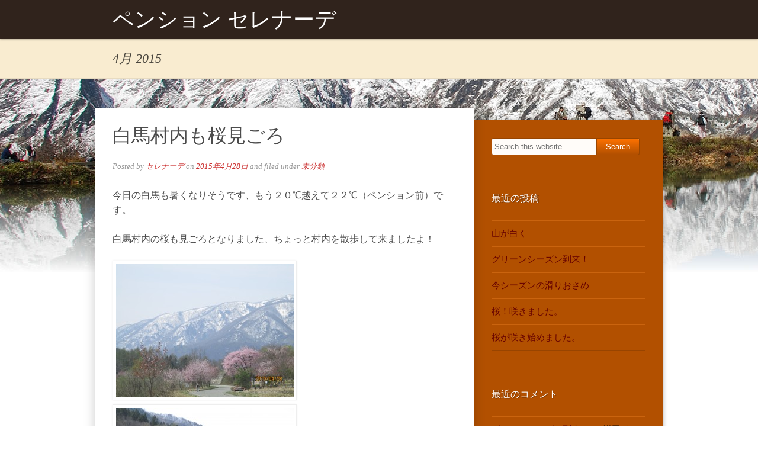

--- FILE ---
content_type: text/html; charset=UTF-8
request_url: https://hakuba-serenade.com/blog/?m=201504
body_size: 43852
content:
<!DOCTYPE html>
<html lang="ja">
<head>
<meta charset="UTF-8" />
<meta name="viewport" content="width=device-width, initial-scale=1.0" />
<title>  2015  4月</title>
<link rel="profile" href="http://gmpg.org/xfn/11" />
<link rel="pingback" href="https://hakuba-serenade.com/blog/xmlrpc.php" />
<link rel='dns-prefetch' href='//s.w.org' />
<link rel="alternate" type="application/rss+xml" title="ペンション セレナーデ &raquo; フィード" href="https://hakuba-serenade.com/blog/?feed=rss2" />
<link rel="alternate" type="application/rss+xml" title="ペンション セレナーデ &raquo; コメントフィード" href="https://hakuba-serenade.com/blog/?feed=comments-rss2" />
		<script type="text/javascript">
			window._wpemojiSettings = {"baseUrl":"https:\/\/s.w.org\/images\/core\/emoji\/12.0.0-1\/72x72\/","ext":".png","svgUrl":"https:\/\/s.w.org\/images\/core\/emoji\/12.0.0-1\/svg\/","svgExt":".svg","source":{"concatemoji":"https:\/\/hakuba-serenade.com\/blog\/wp-includes\/js\/wp-emoji-release.min.js?ver=5.3.20"}};
			!function(e,a,t){var n,r,o,i=a.createElement("canvas"),p=i.getContext&&i.getContext("2d");function s(e,t){var a=String.fromCharCode;p.clearRect(0,0,i.width,i.height),p.fillText(a.apply(this,e),0,0);e=i.toDataURL();return p.clearRect(0,0,i.width,i.height),p.fillText(a.apply(this,t),0,0),e===i.toDataURL()}function c(e){var t=a.createElement("script");t.src=e,t.defer=t.type="text/javascript",a.getElementsByTagName("head")[0].appendChild(t)}for(o=Array("flag","emoji"),t.supports={everything:!0,everythingExceptFlag:!0},r=0;r<o.length;r++)t.supports[o[r]]=function(e){if(!p||!p.fillText)return!1;switch(p.textBaseline="top",p.font="600 32px Arial",e){case"flag":return s([127987,65039,8205,9895,65039],[127987,65039,8203,9895,65039])?!1:!s([55356,56826,55356,56819],[55356,56826,8203,55356,56819])&&!s([55356,57332,56128,56423,56128,56418,56128,56421,56128,56430,56128,56423,56128,56447],[55356,57332,8203,56128,56423,8203,56128,56418,8203,56128,56421,8203,56128,56430,8203,56128,56423,8203,56128,56447]);case"emoji":return!s([55357,56424,55356,57342,8205,55358,56605,8205,55357,56424,55356,57340],[55357,56424,55356,57342,8203,55358,56605,8203,55357,56424,55356,57340])}return!1}(o[r]),t.supports.everything=t.supports.everything&&t.supports[o[r]],"flag"!==o[r]&&(t.supports.everythingExceptFlag=t.supports.everythingExceptFlag&&t.supports[o[r]]);t.supports.everythingExceptFlag=t.supports.everythingExceptFlag&&!t.supports.flag,t.DOMReady=!1,t.readyCallback=function(){t.DOMReady=!0},t.supports.everything||(n=function(){t.readyCallback()},a.addEventListener?(a.addEventListener("DOMContentLoaded",n,!1),e.addEventListener("load",n,!1)):(e.attachEvent("onload",n),a.attachEvent("onreadystatechange",function(){"complete"===a.readyState&&t.readyCallback()})),(n=t.source||{}).concatemoji?c(n.concatemoji):n.wpemoji&&n.twemoji&&(c(n.twemoji),c(n.wpemoji)))}(window,document,window._wpemojiSettings);
		</script>
		<style type="text/css">
img.wp-smiley,
img.emoji {
	display: inline !important;
	border: none !important;
	box-shadow: none !important;
	height: 1em !important;
	width: 1em !important;
	margin: 0 .07em !important;
	vertical-align: -0.1em !important;
	background: none !important;
	padding: 0 !important;
}
</style>
	<link rel='stylesheet' id='espressionista-web-font-css'  href='http://fonts.googleapis.com/css?family=Lustria|Italianno' type='text/css' media='all' />
<link rel='stylesheet' id='espressionista-css'  href='https://hakuba-serenade.com/blog/wp-content/themes/espressionista/style.css' type='text/css' media='all' />
<link rel='stylesheet' id='colorbox-css'  href='https://hakuba-serenade.com/blog/wp-content/themes/espressionista/styles/colorbox.css' type='text/css' media='all' />
		<!--[if lt IE 9]>
		<script src="https://hakuba-serenade.com/blog/wp-content/themes/espressionista/scripts/html5.js" type="text/javascript"></script>
		<![endif]-->
	<script type='text/javascript' src='https://hakuba-serenade.com/blog/wp-content/themes/espressionista/scripts/ios-orientationchange-fix.js'></script>
<script type='text/javascript' src='https://hakuba-serenade.com/blog/wp-includes/js/jquery/jquery.js?ver=1.12.4-wp'></script>
<script type='text/javascript' src='https://hakuba-serenade.com/blog/wp-includes/js/jquery/jquery-migrate.min.js?ver=1.4.1'></script>
<script type='text/javascript' src='https://hakuba-serenade.com/blog/wp-content/themes/espressionista/scripts/fitvids.js'></script>
<script type='text/javascript' src='https://hakuba-serenade.com/blog/wp-content/themes/espressionista/scripts/jquery.colorbox-min.js'></script>
<link rel='https://api.w.org/' href='https://hakuba-serenade.com/blog/index.php?rest_route=/' />
<link rel="EditURI" type="application/rsd+xml" title="RSD" href="https://hakuba-serenade.com/blog/xmlrpc.php?rsd" />
<link rel="wlwmanifest" type="application/wlwmanifest+xml" href="https://hakuba-serenade.com/blog/wp-includes/wlwmanifest.xml" /> 
<meta name="generator" content="WordPress 5.3.20" />
<style type='text/css'>
</style>
	<script>
	/* <![CDATA[ */
		jQuery(document).ready(function($) {
			function espressionista_trim_nav() {
				if($('#header').get(0).offsetHeight < $('#header').get(0).scrollHeight) {
					if( ! $('#more-links').length )
						$('#site-navigation .menu').append('<li id="more-links" class="dropdown"><a class="dropdown-toggle" data-toggle="dropdown" href="#more-links">More <span class="caret"></span></a><ul class="dropdown-menu"></ul></li>');
					$('#more-links .dropdown-toggle').click(function() {
						return false;
					});
					$($('#site-navigation .menu > .menu-item').get().reverse()).each(function() {
						if($('#header').get(0).offsetHeight < $('#header').get(0).scrollHeight)
							$(this).prependTo('#more-links > .dropdown-menu');
					});
					$('#more-links .dropdown').each(function() {
						$(this).removeClass('dropdown');
						$(this).addClass('dropdown-submenu');
					})
					$('#more-links > a').css('line-height', '66px');
					$('#more-links .caret').css('margin-top', '29px');
				}
			}
			function espressionista_untrim_nav() {
				$('#more-links > .dropdown-menu').children().each(function() {
					$(this).appendTo('#site-navigation .menu');
					if($(this).hasClass('dropdown-submenu')) {
						$(this).removeClass('dropdown-submenu');
						$(this).addClass('dropdown');
					}
				})
				$('#more-links').remove();
			}
			if($(window).width() > 980)
				espressionista_trim_nav();
			$(window).resize(function() {
				if($(window).width() > 980) {
					$('#header').removeClass('header-scroll');
					espressionista_trim_nav();
				} else {
					espressionista_untrim_nav();
					$('#header').addClass('header-scroll');
				}
			});
			$(document).scroll(function() {
				if( document.body && document.body.scrollTop > 0 ) {
					$('#header').addClass('header-fixed');
					$('#wrapper').css('margin-top', 66);
				}
				if( document.body && document.body.scrollTop > 110 ) {
					$('#header').addClass('header-scroll');
				}
				if( document.body && document.body.scrollTop <= 110 ) {
					$('#header').removeClass('header-scroll');
				}
			});
			$('.entry-attachment, .entry-content').fitVids({
				customSelector: "iframe[src*='wordpress.tv'], iframe[src*='www.dailymotion.com'], iframe[src*='blip.tv'], iframe[src*='www.viddler.com']"
			});
			$('.gallery-item').hover(function() {
				var top = $(this).position().top;
				var left = $(this).position().left;
				var width = $(this).width();
				var height = $(this).height();
				var marginLeft = $(this).width() + parseInt($(this).css('marginLeft')) * 2 + parseInt($(this).css('marginRight'));
				var nexttop = $(this).next().position().top;
				var nextleft = $(this).next().position().left;
				console.log(height);
				$(this).css({
					position: 'absolute',
					top: top,
					left: left,
				});
				$(this).after('<dl class="gallery-item dummy">')
				$(this).next('.dummy').css({
					width: width,
					height: height,
				});
				$('.gallery-caption', this).css({
					padding: '10px 10px 0',
					height: 'auto',
				});
			}, function() {
				$('.gallery-caption', this).css({
					padding: 0,
					height: 0,
				});
				$(this).css({
					position: 'static',
				});
				$(this).next('.dummy').remove();
			});
		});
		jQuery(window).load(function() {
			jQuery('.entry-content a[href$=".jpg"],.entry-content a[href$=".jpeg"],.entry-content a[href$=".png"],.entry-content a[href$=".gif"],a.colorbox').colorbox({
				maxWidth: '100%',
				maxHeight: '100%',
			});
		});
	/* ]]> */
	</script>
	<style type="text/css">.recentcomments a{display:inline !important;padding:0 !important;margin:0 !important;}</style><style type="text/css" id="custom-background-css">
body.custom-background { background-color: #ffffff; background-image: url("https://hakuba-serenade.com/blog/wp-content/uploads/head_blog1.jpg"); background-position: left top; background-size: auto; background-repeat: no-repeat; background-attachment: fixed; }
</style>
	</head>

<body class="archive date custom-background">
	<div id="wrapper">
		<header id="header">
			<div class="wrap">
				<div id="branding">
					<div id="site-title">
						<a href="https://hakuba-serenade.com/blog/" rel="home">ペンション セレナーデ</a>
					</div>
				</div>
				<nav id="site-navigation" role="navigation">
					<h3 class="menu-toggle">
						Menu						<a class="menu-show" href="#site-navigation">Show Menu</a>
						<a class="menu-hide" href="#nogo">Hide Menu</a>
					</h3>
					<a class="assistive-text" href="#content" title="Skip to content">Skip to content</a>
					<div class="menu"></div>
				</nav>
				<div class="clear"></div>
			</div>
		</header>				<div id="location">
				<div class="wrap">
					<h1 class="page-title">
						4月 2015					</h1>
									</div>
			</div>
				<div id="container" class="wrap">
		<section id="content" class="hfeed column twothirdcol" role="main">
																	<article class="post-816 post type-post status-publish format-standard hentry category-1" id="post-816">
	<header class="entry-header">
		<h2 class="entry-title"><a href="https://hakuba-serenade.com/blog/?p=816" title="白馬村内も桜見ごろ" rel="bookmark">白馬村内も桜見ごろ</a></h2>
				<aside class="entry-meta">
			<span class="entry-author">Posted by <span class="entry-author-link fn"><a href="https://hakuba-serenade.com/blog/?author=1" title="Posts by セレナーデ" rel="author">セレナーデ</a></span></span>
			<span class="entry-date">on <a href="https://hakuba-serenade.com/blog/?p=816" rel="bookmark" title="白馬村内も桜見ごろ">2015年4月28日</a></span>
							<span class="entry-category">and filed under <a href="https://hakuba-serenade.com/blog/?cat=1" rel="category">未分類</a></span>
					</aside>
			</header>
			<div class="entry-content">
		<p>今日の白馬も暑くなりそうです、もう２０℃越えて２２℃（ペンション前）です。</p>
<p>白馬村内の桜も見ごろとなりました、ちょっと村内を散歩して来ましたよ！</p>
<p><a href="https://hakuba-serenade.com/blog/wp-content/uploads/IMG_0030.jpg"><img class="alignnone size-medium wp-image-817" alt="IMG_0030" src="https://hakuba-serenade.com/blog/wp-content/uploads/IMG_0030-300x225.jpg" width="300" height="225" srcset="https://hakuba-serenade.com/blog/wp-content/uploads/IMG_0030-300x225.jpg 300w, https://hakuba-serenade.com/blog/wp-content/uploads/IMG_0030-1024x768.jpg 1024w, https://hakuba-serenade.com/blog/wp-content/uploads/IMG_0030.jpg 2048w" sizes="(max-width: 300px) 100vw, 300px" /></a> <a href="https://hakuba-serenade.com/blog/wp-content/uploads/IMG_0029.jpg"><img class="alignnone size-medium wp-image-818" alt="IMG_0029" src="https://hakuba-serenade.com/blog/wp-content/uploads/IMG_0029-300x225.jpg" width="300" height="225" srcset="https://hakuba-serenade.com/blog/wp-content/uploads/IMG_0029-300x225.jpg 300w, https://hakuba-serenade.com/blog/wp-content/uploads/IMG_0029-1024x768.jpg 1024w, https://hakuba-serenade.com/blog/wp-content/uploads/IMG_0029.jpg 2048w" sizes="(max-width: 300px) 100vw, 300px" /></a> <a href="https://hakuba-serenade.com/blog/wp-content/uploads/IMG_0026.jpg"><img class="alignnone size-medium wp-image-819" alt="IMG_0026" src="https://hakuba-serenade.com/blog/wp-content/uploads/IMG_0026-300x225.jpg" width="300" height="225" srcset="https://hakuba-serenade.com/blog/wp-content/uploads/IMG_0026-300x225.jpg 300w, https://hakuba-serenade.com/blog/wp-content/uploads/IMG_0026-1024x768.jpg 1024w, https://hakuba-serenade.com/blog/wp-content/uploads/IMG_0026.jpg 2048w" sizes="(max-width: 300px) 100vw, 300px" /></a></p>
<p>今は、桜だけではなくこぶしの花も見ごろで、山はすっかり春の姿になって来ました。</p>
<p><a href="https://hakuba-serenade.com/blog/wp-content/uploads/IMG_0037.jpg"><img class="alignnone size-medium wp-image-823" alt="IMG_0037" src="https://hakuba-serenade.com/blog/wp-content/uploads/IMG_0037-300x225.jpg" width="300" height="225" srcset="https://hakuba-serenade.com/blog/wp-content/uploads/IMG_0037-300x225.jpg 300w, https://hakuba-serenade.com/blog/wp-content/uploads/IMG_0037-1024x768.jpg 1024w, https://hakuba-serenade.com/blog/wp-content/uploads/IMG_0037.jpg 2048w" sizes="(max-width: 300px) 100vw, 300px" /></a> <a href="https://hakuba-serenade.com/blog/wp-content/uploads/IMG_0038.jpg"><img class="alignnone size-medium wp-image-824" alt="IMG_0038" src="https://hakuba-serenade.com/blog/wp-content/uploads/IMG_0038-300x225.jpg" width="300" height="225" srcset="https://hakuba-serenade.com/blog/wp-content/uploads/IMG_0038-300x225.jpg 300w, https://hakuba-serenade.com/blog/wp-content/uploads/IMG_0038-1024x768.jpg 1024w, https://hakuba-serenade.com/blog/wp-content/uploads/IMG_0038.jpg 2048w" sizes="(max-width: 300px) 100vw, 300px" /></a><a href="https://hakuba-serenade.com/blog/wp-content/uploads/IMG_0020.jpg"><img class="alignnone size-medium wp-image-820" alt="IMG_0020" src="https://hakuba-serenade.com/blog/wp-content/uploads/IMG_0020-300x225.jpg" width="300" height="225" srcset="https://hakuba-serenade.com/blog/wp-content/uploads/IMG_0020-300x225.jpg 300w, https://hakuba-serenade.com/blog/wp-content/uploads/IMG_0020-1024x768.jpg 1024w, https://hakuba-serenade.com/blog/wp-content/uploads/IMG_0020.jpg 2048w" sizes="(max-width: 300px) 100vw, 300px" /></a><a href="https://hakuba-serenade.com/blog/wp-content/uploads/IMG_0021.jpg"><img class="alignnone size-medium wp-image-821" alt="IMG_0021" src="https://hakuba-serenade.com/blog/wp-content/uploads/IMG_0021-300x225.jpg" width="300" height="225" srcset="https://hakuba-serenade.com/blog/wp-content/uploads/IMG_0021-300x225.jpg 300w, https://hakuba-serenade.com/blog/wp-content/uploads/IMG_0021-1024x768.jpg 1024w, https://hakuba-serenade.com/blog/wp-content/uploads/IMG_0021.jpg 2048w" sizes="(max-width: 300px) 100vw, 300px" /></a><a href="https://hakuba-serenade.com/blog/wp-content/uploads/IMG_0025.jpg"><img class="alignnone size-medium wp-image-822" alt="IMG_0025" src="https://hakuba-serenade.com/blog/wp-content/uploads/IMG_0025-300x225.jpg" width="300" height="225" srcset="https://hakuba-serenade.com/blog/wp-content/uploads/IMG_0025-300x225.jpg 300w, https://hakuba-serenade.com/blog/wp-content/uploads/IMG_0025-1024x768.jpg 1024w, https://hakuba-serenade.com/blog/wp-content/uploads/IMG_0025.jpg 2048w" sizes="(max-width: 300px) 100vw, 300px" /></a></p>
<p>また、春・・・撮りに行こうかな！？</p>
<p>&nbsp;</p>
<p>&nbsp;</p>
			</div>
	<div class="clear"></div>
</article>														<article class="post-810 post type-post status-publish format-standard hentry category-1" id="post-810">
	<header class="entry-header">
		<h2 class="entry-title"><a href="https://hakuba-serenade.com/blog/?p=810" title="咲きました！！" rel="bookmark">咲きました！！</a></h2>
				<aside class="entry-meta">
			<span class="entry-author">Posted by <span class="entry-author-link fn"><a href="https://hakuba-serenade.com/blog/?author=1" title="Posts by セレナーデ" rel="author">セレナーデ</a></span></span>
			<span class="entry-date">on <a href="https://hakuba-serenade.com/blog/?p=810" rel="bookmark" title="咲きました！！">2015年4月26日</a></span>
							<span class="entry-category">and filed under <a href="https://hakuba-serenade.com/blog/?cat=1" rel="category">未分類</a></span>
					</aside>
			</header>
			<div class="entry-content">
		<p>ようやく！白馬にも春が来ました。</p>
<p>ペンション周りの桜も、咲き始めました！！</p>
<p><a href="https://hakuba-serenade.com/blog/wp-content/uploads/DSCN6113.jpg"><img class="alignnone size-medium wp-image-811" alt="DSCN6113" src="https://hakuba-serenade.com/blog/wp-content/uploads/DSCN6113-300x225.jpg" width="300" height="225" srcset="https://hakuba-serenade.com/blog/wp-content/uploads/DSCN6113-300x225.jpg 300w, https://hakuba-serenade.com/blog/wp-content/uploads/DSCN6113-1024x768.jpg 1024w" sizes="(max-width: 300px) 100vw, 300px" /></a> <a href="https://hakuba-serenade.com/blog/wp-content/uploads/IMG_0002.jpg"><img class="alignnone size-medium wp-image-812" alt="IMG_0002" src="https://hakuba-serenade.com/blog/wp-content/uploads/IMG_0002-300x225.jpg" width="300" height="225" srcset="https://hakuba-serenade.com/blog/wp-content/uploads/IMG_0002-300x225.jpg 300w, https://hakuba-serenade.com/blog/wp-content/uploads/IMG_0002-1024x768.jpg 1024w" sizes="(max-width: 300px) 100vw, 300px" /></a></p>
<p>明日は、もう少し白馬村内桜を探してみようかな！？</p>
<p>&nbsp;</p>
<p>&nbsp;</p>
			</div>
	<div class="clear"></div>
</article>														<article class="post-803 post type-post status-publish format-standard hentry category-1" id="post-803">
	<header class="entry-header">
		<h2 class="entry-title"><a href="https://hakuba-serenade.com/blog/?p=803" title="春が来た！？" rel="bookmark">春が来た！？</a></h2>
				<aside class="entry-meta">
			<span class="entry-author">Posted by <span class="entry-author-link fn"><a href="https://hakuba-serenade.com/blog/?author=1" title="Posts by セレナーデ" rel="author">セレナーデ</a></span></span>
			<span class="entry-date">on <a href="https://hakuba-serenade.com/blog/?p=803" rel="bookmark" title="春が来た！？">2015年4月14日</a></span>
							<span class="entry-category">and filed under <a href="https://hakuba-serenade.com/blog/?cat=1" rel="category">未分類</a></span>
					</aside>
			</header>
			<div class="entry-content">
		<p>今日の白馬は、また雨です。</p>
<p>一雨ごとに白馬も春が近づき感が感じられます。</p>
<p>今日！ペンション前の庭で見つけました！！</p>
<p><a href="https://hakuba-serenade.com/blog/wp-content/uploads/DSCN6102.jpg"><img class="alignnone size-medium wp-image-804" alt="DSCN6102" src="https://hakuba-serenade.com/blog/wp-content/uploads/DSCN6102-300x225.jpg" width="300" height="225" srcset="https://hakuba-serenade.com/blog/wp-content/uploads/DSCN6102-300x225.jpg 300w, https://hakuba-serenade.com/blog/wp-content/uploads/DSCN6102-1024x768.jpg 1024w" sizes="(max-width: 300px) 100vw, 300px" /></a> <a href="https://hakuba-serenade.com/blog/wp-content/uploads/DSCN6105.jpg"><img class="alignnone size-medium wp-image-805" alt="DSCN6105" src="https://hakuba-serenade.com/blog/wp-content/uploads/DSCN6105-300x225.jpg" width="300" height="225" srcset="https://hakuba-serenade.com/blog/wp-content/uploads/DSCN6105-300x225.jpg 300w, https://hakuba-serenade.com/blog/wp-content/uploads/DSCN6105-1024x768.jpg 1024w" sizes="(max-width: 300px) 100vw, 300px" /></a> <a href="https://hakuba-serenade.com/blog/wp-content/uploads/DSCN6106.jpg"><img class="alignnone size-medium wp-image-806" alt="DSCN6106" src="https://hakuba-serenade.com/blog/wp-content/uploads/DSCN6106-300x225.jpg" width="300" height="225" srcset="https://hakuba-serenade.com/blog/wp-content/uploads/DSCN6106-300x225.jpg 300w, https://hakuba-serenade.com/blog/wp-content/uploads/DSCN6106-1024x768.jpg 1024w" sizes="(max-width: 300px) 100vw, 300px" /></a> <a href="https://hakuba-serenade.com/blog/wp-content/uploads/DSCN6108.jpg"><img class="alignnone size-medium wp-image-807" alt="DSCN6108" src="https://hakuba-serenade.com/blog/wp-content/uploads/DSCN6108-300x225.jpg" width="300" height="225" srcset="https://hakuba-serenade.com/blog/wp-content/uploads/DSCN6108-300x225.jpg 300w, https://hakuba-serenade.com/blog/wp-content/uploads/DSCN6108-1024x768.jpg 1024w" sizes="(max-width: 300px) 100vw, 300px" /></a></p>
<p>何だろう・・・？この花は！？　　ん～？カタクリ・・・？ではなさそうだし（＞＜）</p>
<p>白馬にも、少しづつ春が来てますね！</p>
<p>&nbsp;</p>
<p>&nbsp;</p>
			</div>
	<div class="clear"></div>
</article>														<article class="post-791 post type-post status-publish format-standard hentry category-1" id="post-791">
	<header class="entry-header">
		<h2 class="entry-title"><a href="https://hakuba-serenade.com/blog/?p=791" title="またまた、冬！？" rel="bookmark">またまた、冬！？</a></h2>
				<aside class="entry-meta">
			<span class="entry-author">Posted by <span class="entry-author-link fn"><a href="https://hakuba-serenade.com/blog/?author=1" title="Posts by セレナーデ" rel="author">セレナーデ</a></span></span>
			<span class="entry-date">on <a href="https://hakuba-serenade.com/blog/?p=791" rel="bookmark" title="またまた、冬！？">2015年4月8日</a></span>
							<span class="entry-category">and filed under <a href="https://hakuba-serenade.com/blog/?cat=1" rel="category">未分類</a></span>
					</aside>
			</header>
			<div class="entry-content">
		<p>今朝の白馬は、又もや真っ白になりました、冬に逆戻りです！</p>
<p><a href="https://hakuba-serenade.com/blog/wp-content/uploads/DSCN6071.jpg"><img class="alignnone size-medium wp-image-792" alt="DSCN6071" src="https://hakuba-serenade.com/blog/wp-content/uploads/DSCN6071-300x225.jpg" width="300" height="225" srcset="https://hakuba-serenade.com/blog/wp-content/uploads/DSCN6071-300x225.jpg 300w, https://hakuba-serenade.com/blog/wp-content/uploads/DSCN6071-1024x768.jpg 1024w" sizes="(max-width: 300px) 100vw, 300px" /></a> <a href="https://hakuba-serenade.com/blog/wp-content/uploads/DSCN6070.jpg"><img class="alignnone size-medium wp-image-793" alt="DSCN6070" src="https://hakuba-serenade.com/blog/wp-content/uploads/DSCN6070-300x225.jpg" width="300" height="225" srcset="https://hakuba-serenade.com/blog/wp-content/uploads/DSCN6070-300x225.jpg 300w, https://hakuba-serenade.com/blog/wp-content/uploads/DSCN6070-1024x768.jpg 1024w" sizes="(max-width: 300px) 100vw, 300px" /></a> <a href="https://hakuba-serenade.com/blog/wp-content/uploads/DSCN6075.jpg"><img class="alignnone size-medium wp-image-794" alt="DSCN6075" src="https://hakuba-serenade.com/blog/wp-content/uploads/DSCN6075-300x225.jpg" width="300" height="225" srcset="https://hakuba-serenade.com/blog/wp-content/uploads/DSCN6075-300x225.jpg 300w, https://hakuba-serenade.com/blog/wp-content/uploads/DSCN6075-1024x768.jpg 1024w" sizes="(max-width: 300px) 100vw, 300px" /></a> <a href="https://hakuba-serenade.com/blog/wp-content/uploads/DSCN6065.jpg"><img class="alignnone size-medium wp-image-795" alt="DSCN6065" src="https://hakuba-serenade.com/blog/wp-content/uploads/DSCN6065-300x225.jpg" width="300" height="225" srcset="https://hakuba-serenade.com/blog/wp-content/uploads/DSCN6065-300x225.jpg 300w, https://hakuba-serenade.com/blog/wp-content/uploads/DSCN6065-1024x768.jpg 1024w" sizes="(max-width: 300px) 100vw, 300px" /></a></p>
<p>山もまた雪化粧です。</p>
<p><a href="https://hakuba-serenade.com/blog/wp-content/uploads/DSCN6084.jpg"><img class="alignnone size-medium wp-image-796" alt="DSCN6084" src="https://hakuba-serenade.com/blog/wp-content/uploads/DSCN6084-300x225.jpg" width="300" height="225" srcset="https://hakuba-serenade.com/blog/wp-content/uploads/DSCN6084-300x225.jpg 300w, https://hakuba-serenade.com/blog/wp-content/uploads/DSCN6084-1024x768.jpg 1024w" sizes="(max-width: 300px) 100vw, 300px" /></a> <a href="https://hakuba-serenade.com/blog/wp-content/uploads/DSCN6085.jpg"><img class="alignnone size-medium wp-image-797" alt="DSCN6085" src="https://hakuba-serenade.com/blog/wp-content/uploads/DSCN6085-300x225.jpg" width="300" height="225" srcset="https://hakuba-serenade.com/blog/wp-content/uploads/DSCN6085-300x225.jpg 300w, https://hakuba-serenade.com/blog/wp-content/uploads/DSCN6085-1024x768.jpg 1024w" sizes="(max-width: 300px) 100vw, 300px" /></a></p>
<p>そんな中でも、春は着実に来てます！</p>
<p><a href="https://hakuba-serenade.com/blog/wp-content/uploads/DSCN6087.jpg"><img class="alignnone size-medium wp-image-798" alt="DSCN6087" src="https://hakuba-serenade.com/blog/wp-content/uploads/DSCN6087-300x225.jpg" width="300" height="225" srcset="https://hakuba-serenade.com/blog/wp-content/uploads/DSCN6087-300x225.jpg 300w, https://hakuba-serenade.com/blog/wp-content/uploads/DSCN6087-1024x768.jpg 1024w" sizes="(max-width: 300px) 100vw, 300px" /></a> <a href="https://hakuba-serenade.com/blog/wp-content/uploads/DSCN6082.jpg"><img class="alignnone size-medium wp-image-799" alt="DSCN6082" src="https://hakuba-serenade.com/blog/wp-content/uploads/DSCN6082-300x225.jpg" width="300" height="225" srcset="https://hakuba-serenade.com/blog/wp-content/uploads/DSCN6082-300x225.jpg 300w, https://hakuba-serenade.com/blog/wp-content/uploads/DSCN6082-1024x768.jpg 1024w" sizes="(max-width: 300px) 100vw, 300px" /></a> <a href="https://hakuba-serenade.com/blog/wp-content/uploads/DSCN6076.jpg"><img class="alignnone size-medium wp-image-800" alt="DSCN6076" src="https://hakuba-serenade.com/blog/wp-content/uploads/DSCN6076-300x225.jpg" width="300" height="225" srcset="https://hakuba-serenade.com/blog/wp-content/uploads/DSCN6076-300x225.jpg 300w, https://hakuba-serenade.com/blog/wp-content/uploads/DSCN6076-1024x768.jpg 1024w" sizes="(max-width: 300px) 100vw, 300px" /></a></p>
<p>近所で見つけた、ふきのとうにスイセンの芽とチューリップの芽が元気に出ていました！</p>
<p>でも、桜はまた遅れるかな？</p>
			</div>
	<div class="clear"></div>
</article>														<article class="post-776 post type-post status-publish format-standard hentry category-1" id="post-776">
	<header class="entry-header">
		<h2 class="entry-title"><a href="https://hakuba-serenade.com/blog/?p=776" title="白馬の春を探しに、" rel="bookmark">白馬の春を探しに、</a></h2>
				<aside class="entry-meta">
			<span class="entry-author">Posted by <span class="entry-author-link fn"><a href="https://hakuba-serenade.com/blog/?author=1" title="Posts by セレナーデ" rel="author">セレナーデ</a></span></span>
			<span class="entry-date">on <a href="https://hakuba-serenade.com/blog/?p=776" rel="bookmark" title="白馬の春を探しに、">2015年4月2日</a></span>
							<span class="entry-category">and filed under <a href="https://hakuba-serenade.com/blog/?cat=1" rel="category">未分類</a></span>
					</aside>
			</header>
			<div class="entry-content">
		<p>今日の白馬は、快晴です！</p>
<p>ペンション周りの雪も随分溶けて来ましたので、白馬の春を探しに今年初の筋斗雲号（マイ！チャリ）で探してきました。</p>
<p><a href="https://hakuba-serenade.com/blog/wp-content/uploads/DSCN6027.jpg"><img class="alignnone size-medium wp-image-777" alt="DSCN6027" src="https://hakuba-serenade.com/blog/wp-content/uploads/DSCN6027-300x225.jpg" width="300" height="225" srcset="https://hakuba-serenade.com/blog/wp-content/uploads/DSCN6027-300x225.jpg 300w, https://hakuba-serenade.com/blog/wp-content/uploads/DSCN6027-1024x768.jpg 1024w" sizes="(max-width: 300px) 100vw, 300px" /></a> <a href="https://hakuba-serenade.com/blog/wp-content/uploads/DSCN6026.jpg"><img class="alignnone size-medium wp-image-778" alt="DSCN6026" src="https://hakuba-serenade.com/blog/wp-content/uploads/DSCN6026-300x225.jpg" width="300" height="225" srcset="https://hakuba-serenade.com/blog/wp-content/uploads/DSCN6026-300x225.jpg 300w, https://hakuba-serenade.com/blog/wp-content/uploads/DSCN6026-1024x768.jpg 1024w" sizes="(max-width: 300px) 100vw, 300px" /></a> <a href="https://hakuba-serenade.com/blog/wp-content/uploads/DSCN6030.jpg"><img class="alignnone size-medium wp-image-779" alt="DSCN6030" src="https://hakuba-serenade.com/blog/wp-content/uploads/DSCN6030-300x225.jpg" width="300" height="225" srcset="https://hakuba-serenade.com/blog/wp-content/uploads/DSCN6030-300x225.jpg 300w, https://hakuba-serenade.com/blog/wp-content/uploads/DSCN6030-1024x768.jpg 1024w" sizes="(max-width: 300px) 100vw, 300px" /></a></p>
<p>桜はまだまだですが、着実に春は来てます！　近所で見つけました。</p>
<p><a href="https://hakuba-serenade.com/blog/wp-content/uploads/DSCN6015.jpg"><img class="alignnone size-medium wp-image-780" alt="DSCN6015" src="https://hakuba-serenade.com/blog/wp-content/uploads/DSCN6015-300x225.jpg" width="300" height="225" srcset="https://hakuba-serenade.com/blog/wp-content/uploads/DSCN6015-300x225.jpg 300w, https://hakuba-serenade.com/blog/wp-content/uploads/DSCN6015-1024x768.jpg 1024w" sizes="(max-width: 300px) 100vw, 300px" /></a> <a href="https://hakuba-serenade.com/blog/wp-content/uploads/DSCN6019.jpg"><img class="alignnone size-medium wp-image-781" alt="DSCN6019" src="https://hakuba-serenade.com/blog/wp-content/uploads/DSCN6019-300x225.jpg" width="300" height="225" srcset="https://hakuba-serenade.com/blog/wp-content/uploads/DSCN6019-300x225.jpg 300w, https://hakuba-serenade.com/blog/wp-content/uploads/DSCN6019-1024x768.jpg 1024w" sizes="(max-width: 300px) 100vw, 300px" /></a> <a href="https://hakuba-serenade.com/blog/wp-content/uploads/DSCN6033.jpg"><img class="alignnone size-medium wp-image-782" alt="DSCN6033" src="https://hakuba-serenade.com/blog/wp-content/uploads/DSCN6033-300x225.jpg" width="300" height="225" srcset="https://hakuba-serenade.com/blog/wp-content/uploads/DSCN6033-300x225.jpg 300w, https://hakuba-serenade.com/blog/wp-content/uploads/DSCN6033-1024x768.jpg 1024w" sizes="(max-width: 300px) 100vw, 300px" /></a></p>
<p>山も徐々に春ですが、スキー場はまだまだ元気です！！</p>
<p><a href="https://hakuba-serenade.com/blog/wp-content/uploads/DSCN6052.jpg"><img class="alignnone size-medium wp-image-783" alt="DSCN6052" src="https://hakuba-serenade.com/blog/wp-content/uploads/DSCN6052-300x225.jpg" width="300" height="225" srcset="https://hakuba-serenade.com/blog/wp-content/uploads/DSCN6052-300x225.jpg 300w, https://hakuba-serenade.com/blog/wp-content/uploads/DSCN6052-1024x768.jpg 1024w" sizes="(max-width: 300px) 100vw, 300px" /></a> <a href="https://hakuba-serenade.com/blog/wp-content/uploads/DSCN6053.jpg"><img class="alignnone size-medium wp-image-784" alt="DSCN6053" src="https://hakuba-serenade.com/blog/wp-content/uploads/DSCN6053-300x225.jpg" width="300" height="225" srcset="https://hakuba-serenade.com/blog/wp-content/uploads/DSCN6053-300x225.jpg 300w, https://hakuba-serenade.com/blog/wp-content/uploads/DSCN6053-1024x768.jpg 1024w" sizes="(max-width: 300px) 100vw, 300px" /></a> <a href="https://hakuba-serenade.com/blog/wp-content/uploads/DSCN6040.jpg"><img class="alignnone size-medium wp-image-785" alt="DSCN6040" src="https://hakuba-serenade.com/blog/wp-content/uploads/DSCN6040-300x225.jpg" width="300" height="225" srcset="https://hakuba-serenade.com/blog/wp-content/uploads/DSCN6040-300x225.jpg 300w, https://hakuba-serenade.com/blog/wp-content/uploads/DSCN6040-1024x768.jpg 1024w" sizes="(max-width: 300px) 100vw, 300px" /></a> <a href="https://hakuba-serenade.com/blog/wp-content/uploads/DSCN6048.jpg"><img class="alignnone size-medium wp-image-786" alt="DSCN6048" src="https://hakuba-serenade.com/blog/wp-content/uploads/DSCN6048-300x225.jpg" width="300" height="225" srcset="https://hakuba-serenade.com/blog/wp-content/uploads/DSCN6048-300x225.jpg 300w, https://hakuba-serenade.com/blog/wp-content/uploads/DSCN6048-1024x768.jpg 1024w" sizes="(max-width: 300px) 100vw, 300px" /></a> <a href="https://hakuba-serenade.com/blog/wp-content/uploads/DSCN60531.jpg"><img class="alignnone size-medium wp-image-787" alt="DSCN6053" src="https://hakuba-serenade.com/blog/wp-content/uploads/DSCN60531-300x225.jpg" width="300" height="225" srcset="https://hakuba-serenade.com/blog/wp-content/uploads/DSCN60531-300x225.jpg 300w, https://hakuba-serenade.com/blog/wp-content/uploads/DSCN60531-1024x768.jpg 1024w" sizes="(max-width: 300px) 100vw, 300px" /></a><a href="https://hakuba-serenade.com/blog/wp-content/uploads/DSCN6057.jpg"><img class="alignnone size-medium wp-image-788" alt="DSCN6057" src="https://hakuba-serenade.com/blog/wp-content/uploads/DSCN6057-300x225.jpg" width="300" height="225" srcset="https://hakuba-serenade.com/blog/wp-content/uploads/DSCN6057-300x225.jpg 300w, https://hakuba-serenade.com/blog/wp-content/uploads/DSCN6057-1024x768.jpg 1024w" sizes="(max-width: 300px) 100vw, 300px" /></a></p>
<p>山を見ながら、ランチ！です。</p>
<p>&nbsp;</p>
			</div>
	<div class="clear"></div>
</article>													</section>
			<div id="sidebar" class="widget-area column threecol" role="complementary">
		<aside id="search-2" class="widget widget_search"><form role="search" method="get" id="searchform" action="https://hakuba-serenade.com/blog//" >
	<label class="screen-reader-text" for="s">Search for:</label>
	<input type="text" value="" placeholder="Search this website&#8230;" name="s" id="s" />
	<input type="submit" id="searchsubmit" value="Search" />
	<div class="clear"></div>
</form></aside>		<aside id="recent-posts-2" class="widget widget_recent_entries">		<h3 class="widget-title">最近の投稿</h3>		<ul>
											<li>
					<a href="https://hakuba-serenade.com/blog/?p=3972">山が白く</a>
									</li>
											<li>
					<a href="https://hakuba-serenade.com/blog/?p=3944">グリーンシーズン到来！</a>
									</li>
											<li>
					<a href="https://hakuba-serenade.com/blog/?p=3932">今シーズンの滑りおさめ</a>
									</li>
											<li>
					<a href="https://hakuba-serenade.com/blog/?p=3917">桜！咲きました。</a>
									</li>
											<li>
					<a href="https://hakuba-serenade.com/blog/?p=3906">桜が咲き始めました。</a>
									</li>
					</ul>
		</aside><aside id="recent-comments-2" class="widget widget_recent_comments"><h3 class="widget-title">最近のコメント</h3><ul id="recentcomments"><li class="recentcomments"><a href="https://hakuba-serenade.com/blog/?p=3944#comment-27421">グリーンシーズン到来！</a> に <span class="comment-author-link">増田</span> より</li><li class="recentcomments"><a href="https://hakuba-serenade.com/blog/?p=3944#comment-27393">グリーンシーズン到来！</a> に <span class="comment-author-link">セレナーデ</span> より</li><li class="recentcomments"><a href="https://hakuba-serenade.com/blog/?p=3944#comment-27391">グリーンシーズン到来！</a> に <span class="comment-author-link">藤原豊和</span> より</li><li class="recentcomments"><a href="https://hakuba-serenade.com/blog/?p=3803#comment-27339">ようやく、見えました。</a> に <span class="comment-author-link">セレナーデ</span> より</li><li class="recentcomments"><a href="https://hakuba-serenade.com/blog/?p=3803#comment-27338">ようやく、見えました。</a> に <span class="comment-author-link">藤原豊和</span> より</li></ul></aside><aside id="archives-2" class="widget widget_archive"><h3 class="widget-title">アーカイブ</h3>		<ul>
				<li><a href='https://hakuba-serenade.com/blog/?m=202210'>2022年10月</a></li>
	<li><a href='https://hakuba-serenade.com/blog/?m=202205'>2022年5月</a></li>
	<li><a href='https://hakuba-serenade.com/blog/?m=202204'>2022年4月</a></li>
	<li><a href='https://hakuba-serenade.com/blog/?m=202203'>2022年3月</a></li>
	<li><a href='https://hakuba-serenade.com/blog/?m=202202'>2022年2月</a></li>
	<li><a href='https://hakuba-serenade.com/blog/?m=202201'>2022年1月</a></li>
	<li><a href='https://hakuba-serenade.com/blog/?m=202112'>2021年12月</a></li>
	<li><a href='https://hakuba-serenade.com/blog/?m=202111'>2021年11月</a></li>
	<li><a href='https://hakuba-serenade.com/blog/?m=202110'>2021年10月</a></li>
	<li><a href='https://hakuba-serenade.com/blog/?m=202109'>2021年9月</a></li>
	<li><a href='https://hakuba-serenade.com/blog/?m=202108'>2021年8月</a></li>
	<li><a href='https://hakuba-serenade.com/blog/?m=202107'>2021年7月</a></li>
	<li><a href='https://hakuba-serenade.com/blog/?m=202106'>2021年6月</a></li>
	<li><a href='https://hakuba-serenade.com/blog/?m=202105'>2021年5月</a></li>
	<li><a href='https://hakuba-serenade.com/blog/?m=202104'>2021年4月</a></li>
	<li><a href='https://hakuba-serenade.com/blog/?m=202103'>2021年3月</a></li>
	<li><a href='https://hakuba-serenade.com/blog/?m=202102'>2021年2月</a></li>
	<li><a href='https://hakuba-serenade.com/blog/?m=202101'>2021年1月</a></li>
	<li><a href='https://hakuba-serenade.com/blog/?m=202012'>2020年12月</a></li>
	<li><a href='https://hakuba-serenade.com/blog/?m=202011'>2020年11月</a></li>
	<li><a href='https://hakuba-serenade.com/blog/?m=202010'>2020年10月</a></li>
	<li><a href='https://hakuba-serenade.com/blog/?m=202009'>2020年9月</a></li>
	<li><a href='https://hakuba-serenade.com/blog/?m=202008'>2020年8月</a></li>
	<li><a href='https://hakuba-serenade.com/blog/?m=202007'>2020年7月</a></li>
	<li><a href='https://hakuba-serenade.com/blog/?m=202006'>2020年6月</a></li>
	<li><a href='https://hakuba-serenade.com/blog/?m=202005'>2020年5月</a></li>
	<li><a href='https://hakuba-serenade.com/blog/?m=202004'>2020年4月</a></li>
	<li><a href='https://hakuba-serenade.com/blog/?m=202003'>2020年3月</a></li>
	<li><a href='https://hakuba-serenade.com/blog/?m=201912'>2019年12月</a></li>
	<li><a href='https://hakuba-serenade.com/blog/?m=201908'>2019年8月</a></li>
	<li><a href='https://hakuba-serenade.com/blog/?m=201907'>2019年7月</a></li>
	<li><a href='https://hakuba-serenade.com/blog/?m=201906'>2019年6月</a></li>
	<li><a href='https://hakuba-serenade.com/blog/?m=201905'>2019年5月</a></li>
	<li><a href='https://hakuba-serenade.com/blog/?m=201904'>2019年4月</a></li>
	<li><a href='https://hakuba-serenade.com/blog/?m=201903'>2019年3月</a></li>
	<li><a href='https://hakuba-serenade.com/blog/?m=201812'>2018年12月</a></li>
	<li><a href='https://hakuba-serenade.com/blog/?m=201810'>2018年10月</a></li>
	<li><a href='https://hakuba-serenade.com/blog/?m=201809'>2018年9月</a></li>
	<li><a href='https://hakuba-serenade.com/blog/?m=201808'>2018年8月</a></li>
	<li><a href='https://hakuba-serenade.com/blog/?m=201807'>2018年7月</a></li>
	<li><a href='https://hakuba-serenade.com/blog/?m=201806'>2018年6月</a></li>
	<li><a href='https://hakuba-serenade.com/blog/?m=201805'>2018年5月</a></li>
	<li><a href='https://hakuba-serenade.com/blog/?m=201804'>2018年4月</a></li>
	<li><a href='https://hakuba-serenade.com/blog/?m=201712'>2017年12月</a></li>
	<li><a href='https://hakuba-serenade.com/blog/?m=201711'>2017年11月</a></li>
	<li><a href='https://hakuba-serenade.com/blog/?m=201710'>2017年10月</a></li>
	<li><a href='https://hakuba-serenade.com/blog/?m=201709'>2017年9月</a></li>
	<li><a href='https://hakuba-serenade.com/blog/?m=201708'>2017年8月</a></li>
	<li><a href='https://hakuba-serenade.com/blog/?m=201707'>2017年7月</a></li>
	<li><a href='https://hakuba-serenade.com/blog/?m=201706'>2017年6月</a></li>
	<li><a href='https://hakuba-serenade.com/blog/?m=201705'>2017年5月</a></li>
	<li><a href='https://hakuba-serenade.com/blog/?m=201704'>2017年4月</a></li>
	<li><a href='https://hakuba-serenade.com/blog/?m=201612'>2016年12月</a></li>
	<li><a href='https://hakuba-serenade.com/blog/?m=201610'>2016年10月</a></li>
	<li><a href='https://hakuba-serenade.com/blog/?m=201609'>2016年9月</a></li>
	<li><a href='https://hakuba-serenade.com/blog/?m=201608'>2016年8月</a></li>
	<li><a href='https://hakuba-serenade.com/blog/?m=201607'>2016年7月</a></li>
	<li><a href='https://hakuba-serenade.com/blog/?m=201606'>2016年6月</a></li>
	<li><a href='https://hakuba-serenade.com/blog/?m=201605'>2016年5月</a></li>
	<li><a href='https://hakuba-serenade.com/blog/?m=201604'>2016年4月</a></li>
	<li><a href='https://hakuba-serenade.com/blog/?m=201603'>2016年3月</a></li>
	<li><a href='https://hakuba-serenade.com/blog/?m=201602'>2016年2月</a></li>
	<li><a href='https://hakuba-serenade.com/blog/?m=201601'>2016年1月</a></li>
	<li><a href='https://hakuba-serenade.com/blog/?m=201512'>2015年12月</a></li>
	<li><a href='https://hakuba-serenade.com/blog/?m=201511'>2015年11月</a></li>
	<li><a href='https://hakuba-serenade.com/blog/?m=201510'>2015年10月</a></li>
	<li><a href='https://hakuba-serenade.com/blog/?m=201509'>2015年9月</a></li>
	<li><a href='https://hakuba-serenade.com/blog/?m=201508'>2015年8月</a></li>
	<li><a href='https://hakuba-serenade.com/blog/?m=201507'>2015年7月</a></li>
	<li><a href='https://hakuba-serenade.com/blog/?m=201506'>2015年6月</a></li>
	<li><a href='https://hakuba-serenade.com/blog/?m=201505'>2015年5月</a></li>
	<li><a href='https://hakuba-serenade.com/blog/?m=201504'>2015年4月</a></li>
	<li><a href='https://hakuba-serenade.com/blog/?m=201503'>2015年3月</a></li>
	<li><a href='https://hakuba-serenade.com/blog/?m=201502'>2015年2月</a></li>
	<li><a href='https://hakuba-serenade.com/blog/?m=201501'>2015年1月</a></li>
	<li><a href='https://hakuba-serenade.com/blog/?m=201412'>2014年12月</a></li>
	<li><a href='https://hakuba-serenade.com/blog/?m=201411'>2014年11月</a></li>
	<li><a href='https://hakuba-serenade.com/blog/?m=201410'>2014年10月</a></li>
	<li><a href='https://hakuba-serenade.com/blog/?m=201409'>2014年9月</a></li>
	<li><a href='https://hakuba-serenade.com/blog/?m=201408'>2014年8月</a></li>
	<li><a href='https://hakuba-serenade.com/blog/?m=201407'>2014年7月</a></li>
	<li><a href='https://hakuba-serenade.com/blog/?m=201406'>2014年6月</a></li>
	<li><a href='https://hakuba-serenade.com/blog/?m=201405'>2014年5月</a></li>
	<li><a href='https://hakuba-serenade.com/blog/?m=201404'>2014年4月</a></li>
	<li><a href='https://hakuba-serenade.com/blog/?m=201403'>2014年3月</a></li>
	<li><a href='https://hakuba-serenade.com/blog/?m=201402'>2014年2月</a></li>
	<li><a href='https://hakuba-serenade.com/blog/?m=201311'>2013年11月</a></li>
		</ul>
			</aside><aside id="categories-2" class="widget widget_categories"><h3 class="widget-title">カテゴリー</h3>		<ul>
				<li class="cat-item cat-item-1"><a href="https://hakuba-serenade.com/blog/?cat=1">未分類</a>
</li>
		</ul>
			</aside><aside id="meta-2" class="widget widget_meta"><h3 class="widget-title">メタ情報</h3>			<ul>
						<li><a href="https://hakuba-serenade.com/blog/wp-login.php">ログイン</a></li>
			<li><a href="https://hakuba-serenade.com/blog/?feed=rss2">投稿フィード</a></li>
			<li><a href="https://hakuba-serenade.com/blog/?feed=comments-rss2">コメントフィード</a></li>
			<li><a href="https://ja.wordpress.org/">WordPress.org</a></li>			</ul>
			</aside>	</div>
		<div class="clear"></div>
	</div>
		<footer id="footer" role="contentinfo">
			<div class="wrap">
				<p id="copyright">&copy; 2026 ペンション セレナーデ</p>
				<p id="credits">Powered by <a href="http://www.onedesigns.com/themes/espressionista">Espressionista Theme</a> and <a href="http://wordpress.org/">WordPress</a></p>
				<div class="clear"></div>
			</div>
		</footer>
	</div>
	<script type='text/javascript' src='https://hakuba-serenade.com/blog/wp-includes/js/wp-embed.min.js?ver=5.3.20'></script>
</body>
</html>

--- FILE ---
content_type: text/css
request_url: https://hakuba-serenade.com/blog/wp-content/themes/espressionista/style.css
body_size: 25549
content:
@charset "utf-8";
/*
Theme Name: Espressionista
Theme URI: http://www.onedesigns.com/wordpress-themes/espressionista-free-wordpress-theme
Description: A handcrafted theme for bloggers who love to write while enjoying a good coffee. With carefully chosen typography and a pleasant color scheme inspired by espresso based drinks.
Version: 1.0.4
Author: One Designs
Author URI: http://www.onedesigns.com/
Tags: brown, orange, red, white, light, one-column, two-columns, right-sidebar, fixed-layout, fluid-layout, responsive-layout, custom-background, custom-menu, editor-style, featured-images, full-width-template, microformats, threaded-comments, translation-ready

License: GNU General Public License v2.0
License URI: license.txt
*/

/*
DO NOT EDIT THIS STYLESHEET!
Any modifications made to this file will be lost if you update the theme.
Instead, go to Appearance > Theme Options > Layout and enter your custom CSS there or create a child theme.
Any style attributes declared there will override the ones in this file and will not be lost during theme update.
*/

html, body, div, span, applet, object, iframe,
h1, h2, h3, h4, h5, h6, p, blockquote, pre,
a, abbr, acronym, address, big, cite, code,
del, dfn, em, img, ins, kbd, q, s, samp,
small, strike, strong, sub, sup, tt, var,
b, u, i, center,
dl, dt, dd, ol, ul, li,
fieldset, form, label, legend,
table, caption, tbody, tfoot, thead, tr, th, td,
article, aside, canvas, details, embed, 
figure, figcaption, footer, header, hgroup, 
menu, nav, output, ruby, section, summary,
time, mark, audio, video {
	margin: 0;
	padding: 0;
	border: 0;
	font-size: 100%;
	font: inherit;
	vertical-align: baseline;
}
/* HTML5 display-role reset for older browsers */
article, aside, details, figcaption, figure, 
footer, header, hgroup, menu, nav, section {
	display: block;
}
body {
	line-height: 1;
}
ol, ul {
	list-style: none;
}
blockquote, q {
	quotes: none;
}
blockquote:before, blockquote:after,
q:before, q:after {
	content: '';
	content: none;
}
table {
	border-collapse: collapse;
	border-spacing: 0;
}

/*
	Clear Floated Elements
*/

.clear {
	clear:both;
	display:block;
	overflow:hidden;
	visibility:hidden;
	width:0;
	height:0;
}

.clear:after {
	clear:both;
	content:' ';
	display:block;
	font-size:0;
	line-height:0;
	visibility:hidden;
	width:0;
	height:0;
}

* html .clear {
	height:1%;
}

/*
	Style HTML Tags
*/

body {
	color: #4c4c4c;
	color: rgba(0,0,0,.7);
	font-family:"Lustria", Georgia, "URW Bookman L", serif;
	font-size:15px;
	font-weight:300;
	line-height:1.62em;
}

a {
	color:#c33;
	text-decoration:none;
	-moz-transition: color .25s ease, margin .25s ease;
	-webkit-transition: color .25s ease, margin .25s ease;
	-o-transition: color .25s ease, margin .25s ease;
	-ms-transition: color .25s ease, margin .25s ease;
	transition: color .25s ease, margin .25s ease;
}

a:hover {
	color:#4C1313;
}

h1, h2, h3, h4, h5, h6 {
	margin-bottom: 24px;
	color:#4c4c4c;
	color: rgba(0, 0, 0, .7);
}

h1 {
	font-size:36px;
	line-height:1.62em;
}

h2 {
	font-size:32px;
	line-height:1.62em;
}

h3 {
	font-size:24px;
	line-height:1.62em;
}

h4 {
	font-size:18px;
	line-height:1.62em;
}

h5 {
	font-size:16px;
	line-height:1.62em;
}

h6 {
	font-size:15px;
	line-height:1.62em;
}

p {
	margin-bottom:24px;
}

blockquote {
	position:relative;
	color:#444;
	font-family:Georgia, "URW Bookman L", serif;
	font-style:italic;
	margin:0 30px 0 60px;
}

blockquote:before {
	position:absolute;
	top:30px;
	left:-75px;
	content:"\201C";
	color:#DDD;
	font-family:serif;
	font-size:96px;
}

blockquote cite {
	font-style:normal;
}

blockquote cite:before {
	content:"\2014";
	padding-right:8px;
}

table {
	width:100%;
	border-collapse:collapse;
	text-align:center;
	margin-bottom:24px;
}

table tr:nth-child(even) {
	background:  rgba(0, 0, 0, .05);
}

table th,
table td {
	padding:6px;
}

table th {
	font-weight:600;
}

fieldset {
	border:#EEE 1px solid;
	padding:2%;
}

input[type="text"],
input[type="password"],
textarea {
	padding: 1.5%;
	margin: 0;
	background: #fffcf9;
	border: #EFECE9 1px solid;
	color: #777;
	font-family: sans-serif;
	font-size: 13px;
	-moz-transition: all .25s ease;
	-webkit-transition: all .25s ease;
	-o-transition: all .25s ease;
	-ms-transition: all .25s ease;
	transition: all .25s ease;
}

input[type="text"]:focus,
input[type="password"]:focus,
textarea:focus {
	border: #dfdcd9 1px solid;
	box-shadow: 1px 1px 4px rgba(0, 0, 0, .05);
	color:#333;
	outline: none;
}

textarea {
	font-size:15px;
}

input[type="submit"],
input[type="reset"],
input[type="button"] {
	padding: 6px 15px;
	margin: 0;
	border-radius: 3px;
	background: #B25000;
	background: -moz-linear-gradient(#FE7200, #B25000);
	background: -webkit-linear-gradient(#FE7200, #B25000);
	background: -o-linear-gradient(#FE7200, #B25000);
	background: -ms-linear-gradient(#FE7200, #B25000);
	background: linear-gradient(#FE7200, #B25000);
	border: #984500 1px solid;
	border-bottom: #723300 1px solid;
	box-shadow: inset 0 1px 0 rgba(255, 255, 255, .4);
	color: #fff;
	font-family: sans-serif;
	font-size: 13px;
	-moz-transition: all .25s ease;
	-webkit-transition: all .25s ease;
	-o-transition: all .25s ease;
	-ms-transition: all .25s ease;
	transition: all .25s ease;
}

input[type="submit"]:hover,
input[type="reset"]:hover,
input[type="button"]:hover {
	box-shadow: inset 0 1px 3px rgba(0, 0, 0, .1);
}

input[type="submit"]:active,
input[type="reset"]:active,
input[type="button"]:active {
	background: -moz-linear-gradient(#B25000, #984500);
	background: -webkit-linear-gradient(#B25000, #984500);
	background: -o-linear-gradient(#B25000, #984500);
	background: -ms-linear-gradient(#B25000, #984500);
	background: linear-gradient(#B25000, #984500);
	border: #723300 1px solid;
	border-bottom: #723300 1px solid;
}

hr {
	border:none;
	border-top:#EEE 1px solid;
}

dt {
	font-weight:600;
	margin-bottom:24px;
}

dd {
	margin-left:30px;
	margin-bottom:24px;
}

ul {
	list-style-type:disc;
	margin-left:30px;
	margin-bottom:24px;
}

ul li {
	margin-top:4px;
}

ul ul {
	list-style-type:square;
	margin-bottom:0;
}

ul ul ul {
	list-style-type:circle;
}

ol {
	list-style-type:decimal;
	margin-left:30px;
	margin-bottom:24px;
}

ol ol {
	list-style: upper-alpha;
	margin-bottom:0
}

ol ol ol {
	list-style: lower-roman;
}

ol ol ol ol {
	list-style: lower-alpha;
}

address {
	font-size:14px;
	font-style:italic;
	margin-bottom:16px;
}

code {
	padding:1px 4px;
	background:#F8F8F8;
	background:-moz-linear-gradient(#F8F8F8, #F3F3F3);
	background:-webkit-linear-gradient(#F9F9F9, #F3F3F3);
	background:-o-linear-gradient(#F8F8F8, #F3F3F3);
	background:-ms-linear-gradient(#F8F8F8, #F3F3F3);
	background:linear-gradient(#F8F8F8, #F3F3F3);
	border-radius:4px;
	box-shadow:0 1px 1px rgba(0, 0, 0, .2);
	font-family:Monaco, Consolas, "Lucida Console", "Bitstream Vera Sans Mono", monospace;
	font-size:12px;
}

kbd,
tt {
	font-family:monospace;
}

abbr,
acronym {
	border-bottom:#999 1px dotted;
	cursor:help;
}

big {
	font-size:1.3em;
}

cite,
em {
	font-style:italic;
}

pre {
	padding:15px;
	background:#F8F8F8;
	border:#E3E3E3 1px dashed;
	color:#000;
	font-family:Monaco, Consolas, "Lucida Console", "Bitstream Vera Sans Mono", monospace;
	font-size:12px;
	line-height:1.62em;
	margin-bottom:24px;
	overflow:auto;
}

q {
	quotes:inherit;
}

q:before {
	content:open-quote;
}

q:after {
	content:close-quote;
}

strong {
	font-weight:600;
}

sup,
sub {
	height:0;
	line-height:1;
	vertical-align:baseline;
	position:relative;
	font-size:10px;
}

sup {
	bottom:1ex;
}

sub {
	top:.5ex;
}

img,
video {
	max-width:100%;
	height:auto;
}

figure img {
	display:block;
	margin:0 auto;
}

video {
	display:block;
}

audio {
	max-width:100%;
}

.entry-content a img,
#attachment-nav a img {
	max-width: 98.5%;
	padding:0.8%;
	box-shadow:0 0 3px #EEE;
	background:#FFF;
	border:#EEE 1px solid;
}

.entry-content a:hover img,
#attachment-nav a:hover img {
	background:#F0F0F0;
}

/*
	WordPress Standard Tags
*/

.aligncenter {
	display:block;
	margin:20px auto;
}

.alignleft {
	float:left;
	margin:10px 20px 10px 0;
}

.alignright {
	float:right;
	margin:10px 0 10px 20px;
}

.wp-caption,
.format-image .entry-media {
	max-width:96%;
	padding:3% 2%;
	box-shadow:0 0 5px rgba(0, 0, 0, .1);
	background:#FCFCFC;
	border-bottom:#EEE 1px solid;
}

.wp-caption a img,
.format-image .entry-media a img {
	display:block;
	padding:0;
	margin:0 auto;
	border:none;
	box-shadow:none;
}

.wp-caption-text,
.format-image .entry-media .entry-caption {
	margin: 10px 0 0;
	color:#333;
	font-size:13px;
	line-height:1.62em;
	text-align:center;
}

.gallery {
	position: relative;
	margin: auto;
}

.gallery-item {
	float:left;
	padding:10px 0;
	background:#FCFCFC;
	border-bottom:#EEE 1px solid;
	box-shadow:0 0 5px rgba(0, 0, 0, .1);
	text-align:center;
	-moz-transition: box-shadow .12s ease;
	-webkit-transition: box-shadow .12s ease;
	-o-transition: box-shadow .12s ease;
	-ms-transition: box-shadow .12s ease;
	transition: box-shadow .12s ease;
}

.gallery-columns-1 .gallery-item {
	width:90%;
	margin:0 1.5% 3%;
}

.gallery-columns-2 .gallery-item {
	width:45%;
	margin:0 1.5% 3%;
}

.gallery-columns-3 .gallery-item {
	width:30%;
	margin:0 1.3% 3%;
}

.gallery-columns-4 .gallery-item {
	width:22%;
	margin:0 1.2% 3%;
}

.gallery-columns-5 .gallery-item {
	width:17%;
	margin:0 1.2% 3%;
}

.gallery-item:hover  {
	background:#F4F4F4;
	box-shadow:0 0 18px rgba(0, 0, 0, .4);
}

.gallery-item a img {
	display:block;
	padding:0;
	margin:0 auto;
	border:none;
	box-shadow:none;
}

.gallery-icon {
	margin: 0;
}

.gallery-caption {
	padding: 10px 10px 0;
	margin: 0;
	font-size: 12px;
	line-height: 16px;
	text-align: center;
	overflow: hidden;
	height: 0;
	padding: 0;
}

.sticky {
}

.bypostauthor > .comment-body {
}

/*
	Grid System
*/

.column {
	float:left;
}

.onecol {
	width:100%;
}

.twocol {
	width:50%;
}

.threecol {
	width:33.3%;
}

.fourcol {
	width:25%;
}

.twothirdcol {
	width:66.7%;
}

.threefourthcol {
	width:75%;
}

/*
	Theme Design, Layout and Typography
*/

#wrapper {
	max-width: 100%;
	overflow-x: hidden;
}

.wrap {
	position:relative;
	max-width:960px;
	margin:0 auto;
}

#header {
	position: relative;
	height: 66px;
	width: 100%;
	background: #30231C;
	box-shadow: 0 0 4px rgba(0, 0, 0, .4);
	-moz-transition: height .25s ease;
	-webkit-transition: height .25s ease;
	-o-transition: height .25s ease;
	-ms-transition: height .25s ease;
	transition: height .25s ease;
}

#header.header-scroll {
	height: 50px;
}

#header.header-fixed {
	position: fixed;
	top: 0;
	left: 0;
	z-index: 1;
	margin: 0;
}

.admin-bar #header.header-fixed {
	top: 28px;
}

#branding {
	float: left;
	padding: 0 30px;
}

#site-title {
	margin: 0;
	font-family: "Italianno", "Lustria", serif;
	font-size: 36px;
	font-style: normal;
	font-weight: normal;
	line-height: 66px;
	-moz-transition: line-height .25s ease;
	-webkit-transition: line-height .25s ease;
	-o-transition: line-height .25s ease;
	-ms-transition: line-height .25s ease;
	transition: line-height .25s ease;
}

.header-scroll #site-title,
.header-scroll #site-navigation .menu > li > a {
	line-height: 50px;
}

#site-title a {
	color:#fff;
}

#site-navigation {
	position: relative;
	float: right;
}

.menu-toggle,
.menu-show,
.menu-hide {
	display:none;
}

.assistive-text,
.screen-reader-text {
	position: absolute !important;
	clip: rect(1px, 1px, 1px, 1px);
}

#site-navigation .menu,
#site-navigation .menu > ul {
	margin: 0 10px;
	list-style: none;
	font-size: 17px;
}

#site-navigation .menu ul {
	position: absolute;
	z-index: 9999;
	min-width: 240px;
	height: auto;
	padding: 0;
	margin: 0;
	background: #BAA694;
	box-shadow: 0 0 3px #333;
	list-style: none;
}

#site-navigation .menu ul ul {
	margin: -45px 0 0 -240px !important;
}

#site-navigation .menu li {
	position: relative;
	float: left;
	margin: 0;
}

#site-navigation .menu ul li {
	float: none;
}

#site-navigation .menu a {
	display: inline-block;
	padding: 0 20px;
	color: #BAA694;
	line-height: 66px;
	-moz-transition: background-color .25s ease, border-color .25s ease, color .25s ease, line-height .25s ease;
	-webkit-transition: background-color .25s ease, border-color .25s ease, color .25s ease, line-height .25s ease;
	-o-transition: background-color .25s ease, border-color .25s ease, color .25s ease, line-height .25s ease;
	-ms-transition: background-color .25s ease, border-color .25s ease, color .25s ease, line-height .25s ease;
	transition: background-color .25s ease, border-color .25s ease, color .25s ease, line-height .25s ease;
}

#site-navigation .menu a:hover {
	background: rgba(255, 255, 255, .07);
	color: #fff;
}

#more-links > a {
	line-height: 50px;
}

.header-scroll #more-links > a {
	line-height: 50px !important;
}

.caret {
	display: inline-block;
	width: 0;
	height: 0;
	margin: 29px 0 0 2px;
	border-top: 4px solid #BAA694;
	border-right: 4px solid transparent;
	border-left: 4px solid transparent;
	content: "";
	vertical-align: top;
	-moz-transition: border-color .25s ease,  margin .25s ease;
	-webkit-transition: border-color .25s ease,  margin .25s ease;
	-o-transition: border-color .25s ease,  margin .25s ease;
	-ms-transition: border-color .25s ease,  margin .25s ease;
	transition: border-color .25s ease,  margin .25s ease;
}

.menu a:hover .caret {
	border-top-color: #fff;
}

.header-scroll .caret,
#more-links .caret {
	margin-top: 21px;
}

.header-scroll #more-links .caret {
	margin-top: 21px !important;
}

.dropdown-submenu .caret {
	display: none;
}

#site-navigation .menu ul a {
	display: block;
	height: 0;
	padding: 0 20px;
	color: #fff;
	line-height: 1.62em;
	overflow: hidden;
	-moz-transition: height .12s ease,  padding .12s ease;
	-webkit-transition: height .12s ease,  padding .12s ease;
	-o-transition: height .12s ease,  padding .12s ease;
	-ms-transition: height .12s ease,  padding .12s ease;
	transition: height .12s ease,  padding .12s ease;
}

#site-navigation .menu li:hover > ul > li > a {
	height: auto;
	padding: 10px 20px;
}

#site-navigation .menu ul a:hover {
	background: rgba(255, 255, 255, .2);
	color: #fff;
}

#site-navigation .menu-tem br {
	display: none;
}

#site-navigation .menu-item span {
	display: none;
	color: #999;
	font-size: 11px;
	font-style: italic;
	font-weight: 300;
	text-transform: none;
}

#featured {
	margin: 0 -500%;
}

#featured .wp-post-image {
	display: block;
	margin: 0 auto;
}

#location {
	width: 100%;
	background: #f9ecd0;
	border-bottom: solid 1px rgba(0,0,0,.07);
	box-shadow: 0 0 4px rgba(0,0,0,.1);
}

#location .page-title {
	padding: 0 30px;
	margin: 0;
	color: rgba(0, 0, 0, 0.70);
	font-size: 22px;
	font-style: italic;
	font-weight: 300;
	line-height: 66px;
}

#container {
	margin: 50px auto;
}

#content {
	position: relative;
	background: #fff;
	box-shadow: 0 0 18px rgba(0, 0, 0, .2);
}

.page-template-template-sidebar-content-php #content {
	float: right;
}

.hentry,
.entry,
#posts-nav,
#comments,
#respond {
	margin: 0 30px;
	padding: 30px 0;
	border-top: 1px solid #eee;
	border-top: 1px solid rgba(0,0,0,.066);
}

#content .hentry:first-child,
.entry {
	border-top: none;
}

.single .hentry,
.page .hentry {
	margin: 0;
	padding: 0;
	background: none;
	box-shadow: none;
}

#content .hentry:first-child,
.entry {
	margin-top: 0;
}

.entries-fourcol #content .hentry:first-child {
	padding-top: 15px;
}

#content .hentry:last-child {
	border-bottom: none;
}

.entry-title {
	color:#4c4c4c;
	color: rgba(0, 0, 0, 0.70);
	font-size: 32px;
	font-weight: normal;
	line-height: 32px;
	word-wrap: break-word;
}

.entry-title a {
	color: #4c4c4c;
	color: rgba(0, 0, 0, 0.70);
}

.entry-title a:hover {
	color: #c33;
}

.format-link .entry-title a:after {
	content: "\2192";
	padding-left: 8px;
}

.entry-meta {
	margin-bottom: 24px;
	color: #999;
	color: rgba(0, 0, 0, 0.40);
	font-size: 13px;
	font-style: italic;
}

.format-aside .entry-meta,
.format-link .entry-meta,
.format-quote .entry-meta,
.format-status .entry-meta {
	margin: 0;
}

.single .format-aside .entry-meta,
.single .format-link .entry-meta,
.single .format-quote .entry-meta,
.single .format-status .entry-meta {
	margin-bottom: 24px;
}

.entry-summary {
	color: #777;
	color: rgba(0,0,0,.7);
	font-size: 18px;
	font-weight: normal;
	line-height: 1.62em;
	word-wrap: break-word;
}

.entry-media {
	margin-bottom: 24px;
}

.wp-post-image {
	display: block;
}

.attachment .entry-caption {
	margin-top: 24px;
}

.entry-author .avatar {
	float: left;
	margin: 0 24px 24px 0;
	border-radius: 39px;
}

.entry-content {
	color: #777;
	color: rgba(0,0,0,.7);
	font-size: 16px;
	font-weight: normal;
	line-height: 1.62em;
	word-wrap: break-word;
}

.single .entry-content,
.page .entry-content {
	font-size: 17px;
	line-height: 1.62em;
}

.format-chat .entry-content p {
	padding: 0 16px;
	margin: 0;
	font-size: 14px;
	line-height: 2em;
}

.format-chat .entry-content p:nth-child(odd) {
	background: rgba(0, 0, 0, .04);
	font-weight: bold;
}

.entry-content > p:last-child {
	margin: 0;
}

.single .entry-content,
.page .entry-content,
.format-aside .entry-content,
.format-status .entry-content {
	margin-bottom: 24px;
}

.format-status .entry-content {
	overflow: hidden;
}

.post-pagination {
	clear: both;
}

.pd-rating {
	margin-bottom: 12px;
}

.entry-tags {
	margin: -8px -8px 0;
}

.entry-tags a {
	position: relative;
	display: inline-block;
	padding: 0 4px 0 16px;
	margin: 8px;
	background: #F9F6E3;
	border-radius: 4px;
	box-shadow: 0 1px 1px rgba(0, 0, 0, .15);
	color: #333;
	font-size: 12px;
}

.entry-tags a:before {
	content: "";
	position: absolute;
	top: 8px;
	left: 6px;
	width: 6px;
	height: 6px;
	background: #fff;
	border-radius: 3px;
	box-shadow:inset 0 1px 1px rgba(0, 0, 0, .2);
}

.entry-tags a:hover {
	top: -3px;
	-moz-transition: top .1s ease;
	-webkit-transition: top .1s ease;
	-o-transition: top .1s ease;
	-ms-transition: top .1s ease;
	transition: top .1s ease;
}

.commentlist {
	list-style: none;
	margin: 0;
}

.commentlist .children {
	list-style: none;
	margin-left: 96px;
}

.comment-body {
	position: relative;
	padding: 30px 0;
	word-wrap: break-word;
}

.comment .comment-body {
	padding-left: 96px;
}

.comment-author,
.comment-meta {
	display: inline-block;
	margin-bottom: 24px;
}

.comment-meta a {
	color: #999;
	color: rgba(0, 0, 0, 0.40);
	font-size: 13px;
}

.comment-meta a:hover {
	color: #c33;
}

.comment-body .avatar {
	position: absolute;
	left: 0;
	display: block;
	border-radius: 33px;
}

.commentlist #respond {
	margin: 0;
	padding: 0;
	box-shadow: none;
}

.comment-notes,
.form-allowed-tags {
	font-size: 13px;
}

.comment-form-author,
.comment-form-email,
.comment-form-url {
	position: relative;
	width: 50%;
}

.comment-form-comment {
	position: relative;
}

.comment-form-author label,
.comment-form-email label,
.comment-form-url label,
.comment-form-comment label {
	position: absolute;
	top: 0;
	left: 8px;
	font-size: 14px;
	line-height: 33px;
}

.required {
	color: #c33;
}

#author,
#email,
#url,
#comment {
	width: 94%;
	padding: 8px 3%;
	text-indent: 80px;
}

#comment {
	width: 96%;
	padding: 8px 1.5%;
}

.form-allowed-tags code {
	display: block;
}

.nav-prev {
	float: left;
}

.nav-next {
	float: right;
	text-align: right;
}

#sidebar {
	margin-top: 20px;
	background: #B25000;
	box-shadow: 0 0 7px rgba(0, 0, 0, .3);
}

.widget {
	padding: 30px;
	color: #4c4c4c;
	color: rgba(0,0,0,.7);
}

.page-template-template-full-width-php #sidebar .widget {
	-mox-box-sizing: border-box;
	-webkit-box-sizing: border-box;
	-o-box-sizing: border-box;
	-ms-box-sizing: border-box;
	box-sizing: border-box;
}

.widget .widget-title {
	color: #fff;
	font-size: 16px;
	font-weight: normal;
	text-shadow: 1px 1px 1px #723400;
}

.widget ul {
	margin: 0;
	border-top: #984500 1px solid;
	border-top: rgba(0, 0, 0, .14) 1px solid;
	border-bottom: #CE5D00 1px solid;
	border-bottom: rgba(255, 142, 49, .32) 1px solid;
	list-style: none;
}

.widget ul ul {
	margin: 9px 0 -11px 30px;
}

.widget li {
	margin: 0;
	padding: 9px 0;
	border-top: #CE5D00 1px solid;
	border-top: rgba(255, 142, 49, .32) 1px solid;
	border-bottom: #984500 1px solid;
	border-bottom: rgba(0, 0, 0, .14) 1px solid;
	line-height: 1.62em;
}

.widget a {
	color: #600;
}

.widget-title a {
	color: #fff;
}

.widget a:hover {
	color: #000;
}

#searchform {
	margin-bottom: 30px;
}

.widget #searchform {
	margin: 0;
}

.widget #s,
#subscribe-field {
	float: left;
	padding: 6px 1.5%;
	border-radius: 3px 0 0 3px;
	border: #984500 1px solid;
	border-bottom: #723300 1px solid;
	border-right: none;
}

.widget #searchsubmit,
#subscribe-blog input[type="submit"] {
	float: left;
	border-radius: 0 3px 3px 0;
}

#subscribe-blog p {
	display: inline;
}

#subscribe-blog p:first-child {
	display: block;
}

#subscribe-field {
	max-width: 160px;
	line-height: 25px;
	margin-bottom: 30px;
}

#footer {
	background: #30231C;
	color:#fff;
	box-shadow: 0 0 4px rgba(0,0,0,.4);
}

#footer a {
	color:#c33;
}

#footer a:hover {
	color: #B25000;
}

#copyright,
#credits {
	float: left;
	margin: 0;
	line-height: 65px;
	padding-left: 30px;
}

#credits {
	float: right;
	padding-right: 30px;
	text-align: right;
}

img#wpstats {
	position: absolute;
	top: -5px;
}

body > iframe[class^="PIN_"] {
	display: none;
}

@media screen and (max-width: 980px) {

	.wrap {
		max-width: 640px;
	}

	#wrapper {
		margin-top: 0 !important;
	}

	#header {
		height: 50px !important;
	}

	#header.header-fixed {
		position: static;
	}

	#branding {
		width: 100%;
	}

	#site-title {
		max-width: 80%;
		height: 50px;
		line-height: 50px !important;
		overflow: hidden;
	}

	#site-navigation {
		position: absolute;
		right: 0;
	}

	#site-navigation .menu {
		/*display: none;*/
		position: relative;
		top: 7px;
		z-index: 2;
		clear: both;
		min-width: 180px;
		background: #30231C;
	}

	#site-navigation:target .menu {
		/*display: block;*/
		/*margin-left: 0;*/
	}

	#site-navigation .menu ul,
	#site-navigation .menu ul ul {
		position: static;
		margin: 0 0 0 20px !important;
		background: none !important;
		box-shadow: none;
	}

	#site-navigation .menu li {
		float: none;
	}

	#site-navigation .menu a {
		display: block;
		/*padding: 0 !important;*/
		line-height: 0 !important;
		overflow: hidden;
	}

	#site-navigation:target .menu-item a,
	#site-navigation:target .page_item a {
		line-height: 50px !important;
	}

	#site-navigation .menu ul a {
		height: auto;
		padding: 0 20px !important;
		color: #BAA694;
	}

	#site-navigation .menu ul a:hover {
		background: rgba(255, 255, 255, .07);
	}

	.menu-toggle {
		display: block;
		float: right;
		width: 44px;
		height: 26px;
		border: #231A15 1px solid;
		margin: 7px 30px 0 0;
		text-indent: -1000px;
		overflow: hidden;
		position: relative;
		border-radius: 3px;
		padding: 4px;
		border-bottom: #4A372C 1px solid;
		background: #3D2C24;
		box-shadow: inset 0 1px 0 #4A372C, inset 0 -1px 0 #231A15;
		-moz-transition: background-color .25s ease, border-color .25s ease, box-shadow .25s ease;
		-webkit-transition: background-color .25s ease, border-color .25s ease, box-shadow .25s ease;
		-o-transition: background-color .25s ease, border-color .25s ease, box-shadow .25s ease;
		-ms-transition: background-color .25s ease, border-color .25s ease, box-shadow .25s ease;
		transition: background-color .25s ease, border-color .25s ease, box-shadow .25s ease;
	}

	.menu-toggle:hover {
		border: #3D2C24 1px solid;
		border-bottom: #574034 1px solid;
		background: #4A372C;
		box-shadow: inset 0 1px 0 #574034, inset 0 -1px 0 #3D2C24;
	}

	.menu-toggle:active {
		border: #231A15 1px solid;
		border-bottom: #4A372C 1px solid;
		background: #3D2C24;
		box-shadow: inset 0 1px 0 #4A372C, inset 0 -1px 0 #231A15;
	}

	.menu-show {
		/*float: right;*/
		display: block;
		width: 32px;
		height: 4px;
		/*margin: 11px 30px 0 0;*/
		border-top: 12px double #fff;
		border-bottom: 4px solid #fff;
		/*text-indent: -1000px;*/
		/*overflow: hidden;*/
		position: absolute;
		top: 7px;
		left: 10px;
	}

	#site-navigation:target .menu-hide {
		display: block;
		position: absolute;
		top: -50px;
		left: 0;
		bottom: -101em;
		width: 10000%;
		height: auto !important;
		margin: 0 -5000%;
		background: none;
		overflow: hidden;
		text-indent: -1000px;
	}

	#content,
	#sidebar {
		float: none;
		width: 100%;
	}

}

@media screen and (max-width: 720px) {

	body {
		background: none !important;
	}

	#wrapper {
		background: #fff;
	}

	#site-title {
		max-width: 72%;
	}

	#container {
		max-width: 100%;
		margin: 0;
		background: #fff;
	}

	#content {
		max-width: 640px;
		margin: 0 auto;
		background: none;
		box-shadow: none;
	}

	.hentry,
	.entry,
	#comments,
	#respond {
		margin: 0 30px;
	}

	.single .hentry {
		padding: 0;
	}

	.comment-form-author,
	.comment-form-email,
	.comment-form-url {
		width: auto;
	}

	#author,
	#email,
	#url {
		width: 96%;
		padding: 8px 1.5%;
	}

	#sidebar {
		margin: 0;
		box-shadow: none;
	}

	.widget {
		max-width: 580px;
		padding: 30px 0;
		margin: 0 auto;
	}

	#copyright,
	#credits {
		float: none;
		line-height: 1.62em;
		text-align: left;
	}

	#copyright {
		padding: 20px 30px 10px;
	}

	#credits {
		padding: 10px 30px 20px;
	}

}

@media screen and (max-width: 480px) {

	#branding,
	#copyright,
	#credits {
		padding: 0 15px;
	}

	#site-navigation {
		position: absolute;
		top: 0;
		right: 0;
		float: none;
	}

	.hentry,
	.entry,
	#comments,
	#respond,
	.widget {
		margin: 0 15px;
	}

	.comment-body {
		padding-left: 0;
	}

	.comment-body .avatar {
		display: none;
	}

	.commentlist .children {
		margin-left: 48px;
	}

	#copyright {
		padding: 20px 15px 10px;
	}

	#credits {
		padding: 10px 15px 20px;
	}

}